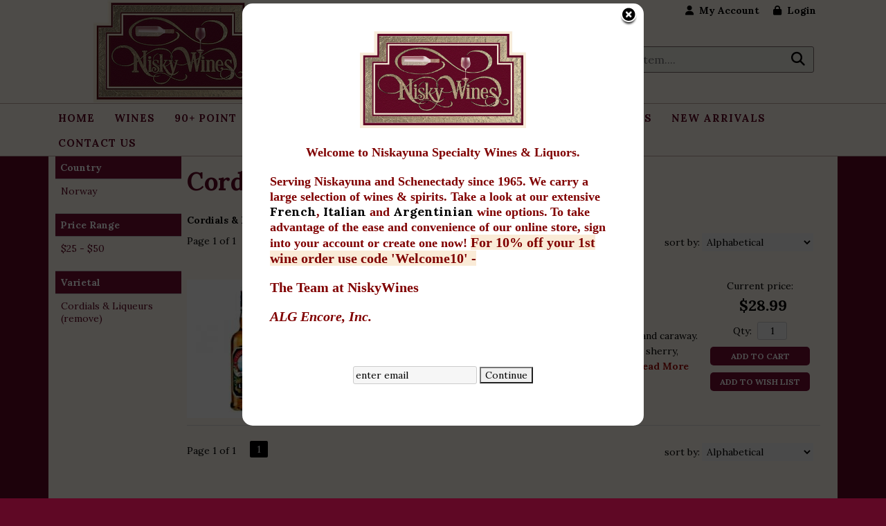

--- FILE ---
content_type: text/css
request_url: https://www.niskywines.com/css/sites/niskywines/style.css?v=1
body_size: 2225
content:
#head_container{position:relative;height:164px; top:0px!important;;}
#column-left + #content{padding-right:20px;}
#column-left {padding-left:10px;}
p{line-height:unset;}
#headwrap {
    max-height: 114px;
}
/* #head_container{background:url(/images/sites/grapesthewineco/grapes-header.jpg) no-repeat; background-size:cover;;position:relative;height:165px; top:0px!important;;} */
.edesc{padding: 10px 0px;}
.event_title b{font-size:18px;}
.evlc{padding: 5px 0px;}
.ewrap{border-bottom: 1px solid #ccc;margin-bottom:20px;padding-bottom:5px;;}
#footer .hdata{padding-bottom:10px;}
.ui-autocomplete-input{width:400px;}
.product-list > div { 
    width: 915px;
    border: 0px;
    border-bottom: 1px solid #ddd;
    padding-bottom: 10px;
}
.product-list > div + div{padding-top:10px;  }

.product-list table { overflow: hidden; }
.rpwrap{padding-bottom:10px; padding-right: 12px;}
#direction_link{padding: 10px 0px;}
#headwrap{width:0px;position:relative;}
.sf-menu a, .sf-menu a:visited{color:##5f0825; font-weight: 700 !important;}
.sf-menu li a:hover{ color: #5f0825; }
.sf-menu li:hover a, .sf-menu li:hover{background:none}
.sf-menu ul{width:11em;}
ul.sf-menu li li:hover ul, ul.sf-menu li li.sfHover ul{left:12em;}
.sf-menu ul li:hover, .sf-menu ul li.sfHover, .sf-menu ul li a:focus, .sf-menu ul li a:hover, .sf-menu ul li a:active{background:#490a13;}
.sf-menu ul li a:hover{background:#832733; }
.sf-menu a, .sf-menu a:visited {
    color: #490a13;
}
.navigation{top:auto;margin:0px auto; padding-top: 3px; width:100%; border-top: 1px solid #c2a9a4; border-bottom: 1px solid #c2a9a4;  background:#fff9ef; margin-top:5px;}
.slideshow{margin: 30px 0px 20px;}
#tilewrap{padding-top: 20px;}
#prodwrapme .box {padding-bottom:20px;}
#sfrm{ position: absolute; top: -5px;left:388px;}
.ui-widget input{border-color:#7c6b6a;background:#f0eee5;padding: 8px; font-size:16px;}
.button-search{background:none;top:47px;font-size:1.4em;;left:685px;}
.ui-autocomplete-input{padding:4px 0px 4px 10px;top:17px;width:350px;}
#topbar{background:#FFF;height:30px; font-weight: 600; color:#5f0825;}
#topbar {color:#000;}
#topbar a{color:#000;}
#topbar-inner{width:1140px;margin:0px auto;position:relative;top:8px; text-align: center;}
#mcsec{background:#fff9ef; padding-top:0px;}
#allpgmsg, .product-list > div{background:#fff9ef}
.resimg{background:#fff;padding-top: 10px;}
#discl{width: 1120px;margin:0 auto;background:#fff9ef; padding: 10px 10px;}
a.button, a.button span { background: #730C33; padding: 6px 12px; border-radius: 5px; }
.sf-menu li:hover ul, .sf-menu li.sfHover ul{left:40px;}
.sf-menu{line-height: 1.5;}
.sorting{width:915px;}
#topbar, #head_container {background:#fff9ef; background-size:cover; background-repeat: no-repeat; }
body{background:#5f0825;}
.ui-autocomplete-category{background:#fff9ef;}
#cart_total{color:#000}
#cart h4{color:#000;}
#cart{text-align:center;top: 44px; left: 386px;;z-index:999;}
.fa-shopping-cart{color:#000!important; position:relative;top:0px;}
#cart .content{top:0px; -moz-box-shadow: 5px 5px 15px #666; -webkit-box-shadow: 5px 5px 15px #666; box-shadow: 5px 5px 15px #666;}
#cart .content{border-color: ##5f0825;}
#hdlnks{top:-24px;left:920px;}
#hdlnks a{color: #000; font-weight: 600;  }
.box .box-heading h2{border-bottom:2px solid #ccc;}
.hpmod1, .hpmod2{padding-bottom: 30px;}
#ftwrap{width:100%;background: #fff9ef;color:#000}
#footer { padding: 20px 0px 30px; line-height: 140%; }
#welcometxt p { line-height:26px;}
#welcometxt { padding: 25px 0px;}
#footer h3, #footer ul li a,#footer .htxt,#footer .hdata,#ftwrap a { color:#000; }
#footer ul li{padding-bottom:8px;}
#powered,#footer{width:1140px;margin:0px auto;}
.container_12 .grid_3{width:210px;}
.sf-menu a {padding: 7px 14px; color: #5f0825;}
.sf-menu a, .sf-menu li a:hover {  font-size: 15px; text-transform: uppercase; font-weight: 600; letter-spacing: 1px; }
.sf-menu .ulul a { padding: 5px; font-weight: 400 !important; }
.sf-menu ul.ulul { margin-left: -13px; }
.sf-menu .ulul a, .sf-menu .ulul li a:hover {  font-size: 15px; text-transform: none; font-weight: 400; letter-spacing: 0; }
.cart a:hover, .cart a:hover span { background:#4f0906; }
.cart a span { font-size: 15px; }
#footer h3{font-size:16px; font-weight: 700; color: #5f0825; background:none;}
#footer ul li a:hover{color:#f3e1cd;}
#footer ul{list-style:none;}
#logo{left:65px; top:-30px; height: 148px;}
#logo img { height: 100%; }
.prwrp .pricewrap a.button { max-width: 148px !important;}
.wf_content td.resimg { max-width: 150px !important; }
.sf-contener{float:inherit;margin:0px auto;}
.banner img:hover { opacity: 0.7; }
.banner{width:auto;}
.no_right_margin .name{height:65px;overflow:hidden;}
.no_right_margin .image{background:#fff;margin-bottom: 10px;}
.scolr,.rdsl b, .slprc .rd14 b{color:#BE2032;}
.blogwrap{border-bottom:1px solid #ccc;padding-bottom:15px;margin-bottom:15px;}
#gpagewrap a{ color:#801424;}
.scolr{font-weight:bold;}
.prodheading h4.colr{font-size:16px;color:#5f0825;}
.slprc .sblu14{font-size:18px;}
.orig14 strike{font-size:12px;}
.banner img, .banner img:hover { -webkit-transition: all 0.3s; transition: all 0.3s; -moz-transition: all 0.3s; }
.hztitle {padding: 0px 30px; background: #fff; font-weight: 700; color: #5f0825; letter-spacing: 4px; text-transform: uppercase;}
h1.heading.colr { font-weight: 700; color: #5f0825; font-size: 260%; }
.box .box-heading h2{height:50px;}
.gtcscorewrap{text-align:center;padding:0px 12px;border-radius: 50%;margin-right:5px;float:left;}
.sf-menu li ul li:last-child{background:#fff;}
.wswrap{background:#C49b46;}
.wawrap{background:#791637;}
.wandswrap{background:#bd58c4;}
.decwrap{background:#4a7015;}
.wewrap{background:#c3c366;}
.jswrap{background:#5d73B4;}
.vwrap{background:#666;}
.jgwrap{background:#c84444;}
.jdwrap{background:#14bb30;}
.gtcinitial,.gtcscore{color:#fff;}
.gtcinitial{font-size:10px;position:relative;top:4px;}
.gtcscore{font-size:18px;position:relative;top:-3px;}
h4.colr { color:#000;font-size:16px;}
.prod_detail h1 {font-size:18px;color:#5f0825;font-weight:bold;}
.prodata_txt, .prodata_cat{padding-top:3px;}
.prodata_cat{font-weight:bold;}
.detail_sec{width:530px;}
.alsolike .box-heading{font-size:20px;}
.prod_detail{padding-top:20px;width:auto;}
#footer ul li a:hover{color:#5f0825;}
.bottomnews{width:100%; height:80px;background:#5f0825 !important;}
a#hpsup { background:#c0a192; border-radius: 4px; color: #5f0825; font-weight: 700; text-transform: uppercase; }   
a:hover#hpsup { background: #f6dacb; }
.pricewrap a {  font-weight: 700; text-transform: uppercase; font-size: 12px; }
#newsbar { width: 1140px; background: inherit; margin: 0px auto; position: relative; top: 12px; left: 35px; }
#allpgmsg{top:12px; padding: 5px 4px;}
#column-left{background: #fff9ef;}
.box-category { margin-top: -10px; }
.box-category > ul > li ul > li, .box-category > ul > li ul > li a{color:#5f0825;}
#column-left .box-content li a:link { color: #5f0825 !important; }
#column-left .box-content li a:hover { color: #7b1738 !important; }
.rterm,.yst{color:#fff;padding-left:10px;}
.rmx{color:#fff;}
#lnav_crit{padding-bottom:10px;}
.box-category > ul > li ul li{padding:3px 0px 3px 5px;}
.box-category > ul > li a.active{background:#730C33; color: #FFF; border-top: 1px solid #CCC; border-bottom: 1px solid #CCC;  padding:7px 5px 7px 7px;}
.box-category > ul > li a.active + ul{padding:0px;}
#column-left .box-category > ul > li a.active:link { color: #FFF !important; }
.box-category > ul > li a.active:over { color: #FF3 !important;} 
.lnavtopli a{color:#fff!important;font-size:14px!important;}
.gallery_sec{width: 380px;height:450px;}
